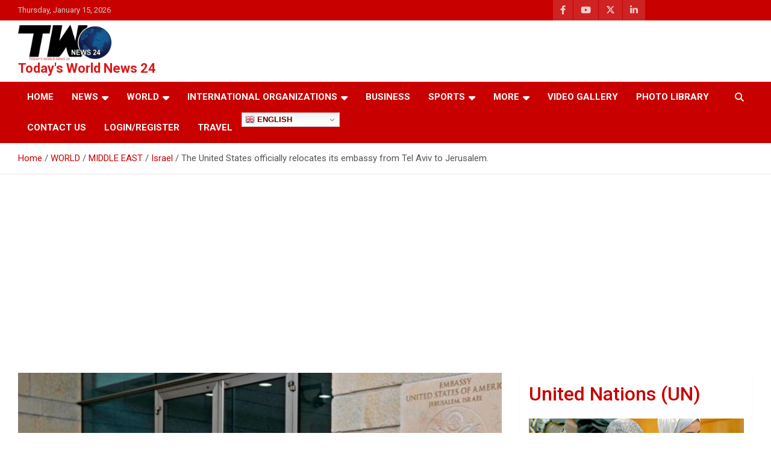

--- FILE ---
content_type: text/html; charset=utf-8
request_url: https://www.google.com/recaptcha/api2/aframe
body_size: 267
content:
<!DOCTYPE HTML><html><head><meta http-equiv="content-type" content="text/html; charset=UTF-8"></head><body><script nonce="SHMy0Nv5UGqgw5THsiMRWA">/** Anti-fraud and anti-abuse applications only. See google.com/recaptcha */ try{var clients={'sodar':'https://pagead2.googlesyndication.com/pagead/sodar?'};window.addEventListener("message",function(a){try{if(a.source===window.parent){var b=JSON.parse(a.data);var c=clients[b['id']];if(c){var d=document.createElement('img');d.src=c+b['params']+'&rc='+(localStorage.getItem("rc::a")?sessionStorage.getItem("rc::b"):"");window.document.body.appendChild(d);sessionStorage.setItem("rc::e",parseInt(sessionStorage.getItem("rc::e")||0)+1);localStorage.setItem("rc::h",'1768517729721');}}}catch(b){}});window.parent.postMessage("_grecaptcha_ready", "*");}catch(b){}</script></body></html>